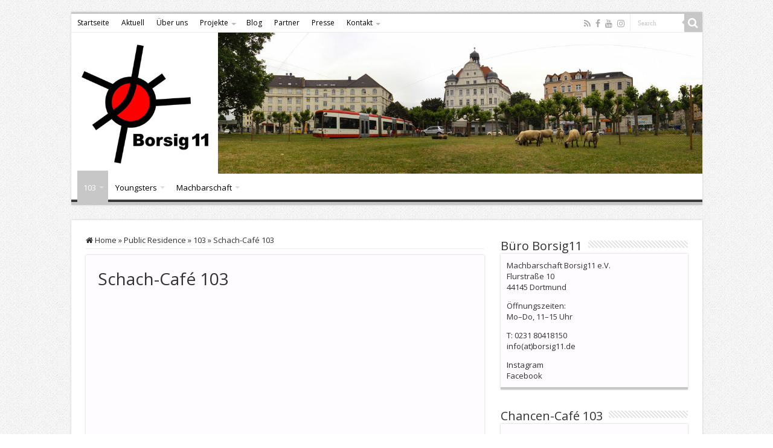

--- FILE ---
content_type: text/html; charset=UTF-8
request_url: https://www.borsig11.de/wordpress/2020/10/schach-cafe-103-5/
body_size: 15558
content:
<!DOCTYPE html>
<html lang="de" prefix="og: http://ogp.me/ns#">
<head>
<meta charset="UTF-8" />
<link rel="pingback" href="https://www.borsig11.de/wordpress/xmlrpc.php" />
<title>Schach-Café 103 &#8211; Borsig11</title>
<meta property="og:title" content="Schach-Café 103 - Borsig11"/>
<meta property="og:type" content="article"/>
<meta property="og:description" content="Mi &amp; Do, 16–18 UhrChancen-Café 103, Oesterholzstraße 103 +++ Aufgrund der aktuellen Einschränkun"/>
<meta property="og:url" content="https://www.borsig11.de/wordpress/2020/10/schach-cafe-103-5/"/>
<meta property="og:site_name" content="Borsig11"/>
<meta property="og:image" content="https://www.borsig11.de/wordpress/wp-content/uploads/2019/09/190930_schach.jpg" />
<meta name='robots' content='max-image-preview:large' />
<link rel='dns-prefetch' href='//www.googletagmanager.com' />
<link rel='dns-prefetch' href='//fonts.googleapis.com' />
<link rel="alternate" type="application/rss+xml" title="Borsig11 &raquo; Feed" href="https://www.borsig11.de/wordpress/feed/" />
<link rel="alternate" type="application/rss+xml" title="Borsig11 &raquo; Kommentar-Feed" href="https://www.borsig11.de/wordpress/comments/feed/" />
<link rel="alternate" type="application/rss+xml" title="Borsig11 &raquo; Kommentar-Feed zu Schach-Café 103" href="https://www.borsig11.de/wordpress/2020/10/schach-cafe-103-5/feed/" />
<link rel="alternate" title="oEmbed (JSON)" type="application/json+oembed" href="https://www.borsig11.de/wordpress/wp-json/oembed/1.0/embed?url=https%3A%2F%2Fwww.borsig11.de%2Fwordpress%2F2020%2F10%2Fschach-cafe-103-5%2F" />
<link rel="alternate" title="oEmbed (XML)" type="text/xml+oembed" href="https://www.borsig11.de/wordpress/wp-json/oembed/1.0/embed?url=https%3A%2F%2Fwww.borsig11.de%2Fwordpress%2F2020%2F10%2Fschach-cafe-103-5%2F&#038;format=xml" />
<style id='wp-img-auto-sizes-contain-inline-css' type='text/css'>
img:is([sizes=auto i],[sizes^="auto," i]){contain-intrinsic-size:3000px 1500px}
/*# sourceURL=wp-img-auto-sizes-contain-inline-css */
</style>
<style id='wp-emoji-styles-inline-css' type='text/css'>

	img.wp-smiley, img.emoji {
		display: inline !important;
		border: none !important;
		box-shadow: none !important;
		height: 1em !important;
		width: 1em !important;
		margin: 0 0.07em !important;
		vertical-align: -0.1em !important;
		background: none !important;
		padding: 0 !important;
	}
/*# sourceURL=wp-emoji-styles-inline-css */
</style>
<style id='wp-block-library-inline-css' type='text/css'>
:root{--wp-block-synced-color:#7a00df;--wp-block-synced-color--rgb:122,0,223;--wp-bound-block-color:var(--wp-block-synced-color);--wp-editor-canvas-background:#ddd;--wp-admin-theme-color:#007cba;--wp-admin-theme-color--rgb:0,124,186;--wp-admin-theme-color-darker-10:#006ba1;--wp-admin-theme-color-darker-10--rgb:0,107,160.5;--wp-admin-theme-color-darker-20:#005a87;--wp-admin-theme-color-darker-20--rgb:0,90,135;--wp-admin-border-width-focus:2px}@media (min-resolution:192dpi){:root{--wp-admin-border-width-focus:1.5px}}.wp-element-button{cursor:pointer}:root .has-very-light-gray-background-color{background-color:#eee}:root .has-very-dark-gray-background-color{background-color:#313131}:root .has-very-light-gray-color{color:#eee}:root .has-very-dark-gray-color{color:#313131}:root .has-vivid-green-cyan-to-vivid-cyan-blue-gradient-background{background:linear-gradient(135deg,#00d084,#0693e3)}:root .has-purple-crush-gradient-background{background:linear-gradient(135deg,#34e2e4,#4721fb 50%,#ab1dfe)}:root .has-hazy-dawn-gradient-background{background:linear-gradient(135deg,#faaca8,#dad0ec)}:root .has-subdued-olive-gradient-background{background:linear-gradient(135deg,#fafae1,#67a671)}:root .has-atomic-cream-gradient-background{background:linear-gradient(135deg,#fdd79a,#004a59)}:root .has-nightshade-gradient-background{background:linear-gradient(135deg,#330968,#31cdcf)}:root .has-midnight-gradient-background{background:linear-gradient(135deg,#020381,#2874fc)}:root{--wp--preset--font-size--normal:16px;--wp--preset--font-size--huge:42px}.has-regular-font-size{font-size:1em}.has-larger-font-size{font-size:2.625em}.has-normal-font-size{font-size:var(--wp--preset--font-size--normal)}.has-huge-font-size{font-size:var(--wp--preset--font-size--huge)}.has-text-align-center{text-align:center}.has-text-align-left{text-align:left}.has-text-align-right{text-align:right}.has-fit-text{white-space:nowrap!important}#end-resizable-editor-section{display:none}.aligncenter{clear:both}.items-justified-left{justify-content:flex-start}.items-justified-center{justify-content:center}.items-justified-right{justify-content:flex-end}.items-justified-space-between{justify-content:space-between}.screen-reader-text{border:0;clip-path:inset(50%);height:1px;margin:-1px;overflow:hidden;padding:0;position:absolute;width:1px;word-wrap:normal!important}.screen-reader-text:focus{background-color:#ddd;clip-path:none;color:#444;display:block;font-size:1em;height:auto;left:5px;line-height:normal;padding:15px 23px 14px;text-decoration:none;top:5px;width:auto;z-index:100000}html :where(.has-border-color){border-style:solid}html :where([style*=border-top-color]){border-top-style:solid}html :where([style*=border-right-color]){border-right-style:solid}html :where([style*=border-bottom-color]){border-bottom-style:solid}html :where([style*=border-left-color]){border-left-style:solid}html :where([style*=border-width]){border-style:solid}html :where([style*=border-top-width]){border-top-style:solid}html :where([style*=border-right-width]){border-right-style:solid}html :where([style*=border-bottom-width]){border-bottom-style:solid}html :where([style*=border-left-width]){border-left-style:solid}html :where(img[class*=wp-image-]){height:auto;max-width:100%}:where(figure){margin:0 0 1em}html :where(.is-position-sticky){--wp-admin--admin-bar--position-offset:var(--wp-admin--admin-bar--height,0px)}@media screen and (max-width:600px){html :where(.is-position-sticky){--wp-admin--admin-bar--position-offset:0px}}

/*# sourceURL=wp-block-library-inline-css */
</style><style id='wp-block-image-inline-css' type='text/css'>
.wp-block-image>a,.wp-block-image>figure>a{display:inline-block}.wp-block-image img{box-sizing:border-box;height:auto;max-width:100%;vertical-align:bottom}@media not (prefers-reduced-motion){.wp-block-image img.hide{visibility:hidden}.wp-block-image img.show{animation:show-content-image .4s}}.wp-block-image[style*=border-radius] img,.wp-block-image[style*=border-radius]>a{border-radius:inherit}.wp-block-image.has-custom-border img{box-sizing:border-box}.wp-block-image.aligncenter{text-align:center}.wp-block-image.alignfull>a,.wp-block-image.alignwide>a{width:100%}.wp-block-image.alignfull img,.wp-block-image.alignwide img{height:auto;width:100%}.wp-block-image .aligncenter,.wp-block-image .alignleft,.wp-block-image .alignright,.wp-block-image.aligncenter,.wp-block-image.alignleft,.wp-block-image.alignright{display:table}.wp-block-image .aligncenter>figcaption,.wp-block-image .alignleft>figcaption,.wp-block-image .alignright>figcaption,.wp-block-image.aligncenter>figcaption,.wp-block-image.alignleft>figcaption,.wp-block-image.alignright>figcaption{caption-side:bottom;display:table-caption}.wp-block-image .alignleft{float:left;margin:.5em 1em .5em 0}.wp-block-image .alignright{float:right;margin:.5em 0 .5em 1em}.wp-block-image .aligncenter{margin-left:auto;margin-right:auto}.wp-block-image :where(figcaption){margin-bottom:1em;margin-top:.5em}.wp-block-image.is-style-circle-mask img{border-radius:9999px}@supports ((-webkit-mask-image:none) or (mask-image:none)) or (-webkit-mask-image:none){.wp-block-image.is-style-circle-mask img{border-radius:0;-webkit-mask-image:url('data:image/svg+xml;utf8,<svg viewBox="0 0 100 100" xmlns="http://www.w3.org/2000/svg"><circle cx="50" cy="50" r="50"/></svg>');mask-image:url('data:image/svg+xml;utf8,<svg viewBox="0 0 100 100" xmlns="http://www.w3.org/2000/svg"><circle cx="50" cy="50" r="50"/></svg>');mask-mode:alpha;-webkit-mask-position:center;mask-position:center;-webkit-mask-repeat:no-repeat;mask-repeat:no-repeat;-webkit-mask-size:contain;mask-size:contain}}:root :where(.wp-block-image.is-style-rounded img,.wp-block-image .is-style-rounded img){border-radius:9999px}.wp-block-image figure{margin:0}.wp-lightbox-container{display:flex;flex-direction:column;position:relative}.wp-lightbox-container img{cursor:zoom-in}.wp-lightbox-container img:hover+button{opacity:1}.wp-lightbox-container button{align-items:center;backdrop-filter:blur(16px) saturate(180%);background-color:#5a5a5a40;border:none;border-radius:4px;cursor:zoom-in;display:flex;height:20px;justify-content:center;opacity:0;padding:0;position:absolute;right:16px;text-align:center;top:16px;width:20px;z-index:100}@media not (prefers-reduced-motion){.wp-lightbox-container button{transition:opacity .2s ease}}.wp-lightbox-container button:focus-visible{outline:3px auto #5a5a5a40;outline:3px auto -webkit-focus-ring-color;outline-offset:3px}.wp-lightbox-container button:hover{cursor:pointer;opacity:1}.wp-lightbox-container button:focus{opacity:1}.wp-lightbox-container button:focus,.wp-lightbox-container button:hover,.wp-lightbox-container button:not(:hover):not(:active):not(.has-background){background-color:#5a5a5a40;border:none}.wp-lightbox-overlay{box-sizing:border-box;cursor:zoom-out;height:100vh;left:0;overflow:hidden;position:fixed;top:0;visibility:hidden;width:100%;z-index:100000}.wp-lightbox-overlay .close-button{align-items:center;cursor:pointer;display:flex;justify-content:center;min-height:40px;min-width:40px;padding:0;position:absolute;right:calc(env(safe-area-inset-right) + 16px);top:calc(env(safe-area-inset-top) + 16px);z-index:5000000}.wp-lightbox-overlay .close-button:focus,.wp-lightbox-overlay .close-button:hover,.wp-lightbox-overlay .close-button:not(:hover):not(:active):not(.has-background){background:none;border:none}.wp-lightbox-overlay .lightbox-image-container{height:var(--wp--lightbox-container-height);left:50%;overflow:hidden;position:absolute;top:50%;transform:translate(-50%,-50%);transform-origin:top left;width:var(--wp--lightbox-container-width);z-index:9999999999}.wp-lightbox-overlay .wp-block-image{align-items:center;box-sizing:border-box;display:flex;height:100%;justify-content:center;margin:0;position:relative;transform-origin:0 0;width:100%;z-index:3000000}.wp-lightbox-overlay .wp-block-image img{height:var(--wp--lightbox-image-height);min-height:var(--wp--lightbox-image-height);min-width:var(--wp--lightbox-image-width);width:var(--wp--lightbox-image-width)}.wp-lightbox-overlay .wp-block-image figcaption{display:none}.wp-lightbox-overlay button{background:none;border:none}.wp-lightbox-overlay .scrim{background-color:#fff;height:100%;opacity:.9;position:absolute;width:100%;z-index:2000000}.wp-lightbox-overlay.active{visibility:visible}@media not (prefers-reduced-motion){.wp-lightbox-overlay.active{animation:turn-on-visibility .25s both}.wp-lightbox-overlay.active img{animation:turn-on-visibility .35s both}.wp-lightbox-overlay.show-closing-animation:not(.active){animation:turn-off-visibility .35s both}.wp-lightbox-overlay.show-closing-animation:not(.active) img{animation:turn-off-visibility .25s both}.wp-lightbox-overlay.zoom.active{animation:none;opacity:1;visibility:visible}.wp-lightbox-overlay.zoom.active .lightbox-image-container{animation:lightbox-zoom-in .4s}.wp-lightbox-overlay.zoom.active .lightbox-image-container img{animation:none}.wp-lightbox-overlay.zoom.active .scrim{animation:turn-on-visibility .4s forwards}.wp-lightbox-overlay.zoom.show-closing-animation:not(.active){animation:none}.wp-lightbox-overlay.zoom.show-closing-animation:not(.active) .lightbox-image-container{animation:lightbox-zoom-out .4s}.wp-lightbox-overlay.zoom.show-closing-animation:not(.active) .lightbox-image-container img{animation:none}.wp-lightbox-overlay.zoom.show-closing-animation:not(.active) .scrim{animation:turn-off-visibility .4s forwards}}@keyframes show-content-image{0%{visibility:hidden}99%{visibility:hidden}to{visibility:visible}}@keyframes turn-on-visibility{0%{opacity:0}to{opacity:1}}@keyframes turn-off-visibility{0%{opacity:1;visibility:visible}99%{opacity:0;visibility:visible}to{opacity:0;visibility:hidden}}@keyframes lightbox-zoom-in{0%{transform:translate(calc((-100vw + var(--wp--lightbox-scrollbar-width))/2 + var(--wp--lightbox-initial-left-position)),calc(-50vh + var(--wp--lightbox-initial-top-position))) scale(var(--wp--lightbox-scale))}to{transform:translate(-50%,-50%) scale(1)}}@keyframes lightbox-zoom-out{0%{transform:translate(-50%,-50%) scale(1);visibility:visible}99%{visibility:visible}to{transform:translate(calc((-100vw + var(--wp--lightbox-scrollbar-width))/2 + var(--wp--lightbox-initial-left-position)),calc(-50vh + var(--wp--lightbox-initial-top-position))) scale(var(--wp--lightbox-scale));visibility:hidden}}
/*# sourceURL=https://www.borsig11.de/wordpress/wp-includes/blocks/image/style.min.css */
</style>
<style id='wp-block-paragraph-inline-css' type='text/css'>
.is-small-text{font-size:.875em}.is-regular-text{font-size:1em}.is-large-text{font-size:2.25em}.is-larger-text{font-size:3em}.has-drop-cap:not(:focus):first-letter{float:left;font-size:8.4em;font-style:normal;font-weight:100;line-height:.68;margin:.05em .1em 0 0;text-transform:uppercase}body.rtl .has-drop-cap:not(:focus):first-letter{float:none;margin-left:.1em}p.has-drop-cap.has-background{overflow:hidden}:root :where(p.has-background){padding:1.25em 2.375em}:where(p.has-text-color:not(.has-link-color)) a{color:inherit}p.has-text-align-left[style*="writing-mode:vertical-lr"],p.has-text-align-right[style*="writing-mode:vertical-rl"]{rotate:180deg}
/*# sourceURL=https://www.borsig11.de/wordpress/wp-includes/blocks/paragraph/style.min.css */
</style>
<style id='global-styles-inline-css' type='text/css'>
:root{--wp--preset--aspect-ratio--square: 1;--wp--preset--aspect-ratio--4-3: 4/3;--wp--preset--aspect-ratio--3-4: 3/4;--wp--preset--aspect-ratio--3-2: 3/2;--wp--preset--aspect-ratio--2-3: 2/3;--wp--preset--aspect-ratio--16-9: 16/9;--wp--preset--aspect-ratio--9-16: 9/16;--wp--preset--color--black: #000000;--wp--preset--color--cyan-bluish-gray: #abb8c3;--wp--preset--color--white: #ffffff;--wp--preset--color--pale-pink: #f78da7;--wp--preset--color--vivid-red: #cf2e2e;--wp--preset--color--luminous-vivid-orange: #ff6900;--wp--preset--color--luminous-vivid-amber: #fcb900;--wp--preset--color--light-green-cyan: #7bdcb5;--wp--preset--color--vivid-green-cyan: #00d084;--wp--preset--color--pale-cyan-blue: #8ed1fc;--wp--preset--color--vivid-cyan-blue: #0693e3;--wp--preset--color--vivid-purple: #9b51e0;--wp--preset--gradient--vivid-cyan-blue-to-vivid-purple: linear-gradient(135deg,rgb(6,147,227) 0%,rgb(155,81,224) 100%);--wp--preset--gradient--light-green-cyan-to-vivid-green-cyan: linear-gradient(135deg,rgb(122,220,180) 0%,rgb(0,208,130) 100%);--wp--preset--gradient--luminous-vivid-amber-to-luminous-vivid-orange: linear-gradient(135deg,rgb(252,185,0) 0%,rgb(255,105,0) 100%);--wp--preset--gradient--luminous-vivid-orange-to-vivid-red: linear-gradient(135deg,rgb(255,105,0) 0%,rgb(207,46,46) 100%);--wp--preset--gradient--very-light-gray-to-cyan-bluish-gray: linear-gradient(135deg,rgb(238,238,238) 0%,rgb(169,184,195) 100%);--wp--preset--gradient--cool-to-warm-spectrum: linear-gradient(135deg,rgb(74,234,220) 0%,rgb(151,120,209) 20%,rgb(207,42,186) 40%,rgb(238,44,130) 60%,rgb(251,105,98) 80%,rgb(254,248,76) 100%);--wp--preset--gradient--blush-light-purple: linear-gradient(135deg,rgb(255,206,236) 0%,rgb(152,150,240) 100%);--wp--preset--gradient--blush-bordeaux: linear-gradient(135deg,rgb(254,205,165) 0%,rgb(254,45,45) 50%,rgb(107,0,62) 100%);--wp--preset--gradient--luminous-dusk: linear-gradient(135deg,rgb(255,203,112) 0%,rgb(199,81,192) 50%,rgb(65,88,208) 100%);--wp--preset--gradient--pale-ocean: linear-gradient(135deg,rgb(255,245,203) 0%,rgb(182,227,212) 50%,rgb(51,167,181) 100%);--wp--preset--gradient--electric-grass: linear-gradient(135deg,rgb(202,248,128) 0%,rgb(113,206,126) 100%);--wp--preset--gradient--midnight: linear-gradient(135deg,rgb(2,3,129) 0%,rgb(40,116,252) 100%);--wp--preset--font-size--small: 13px;--wp--preset--font-size--medium: 20px;--wp--preset--font-size--large: 36px;--wp--preset--font-size--x-large: 42px;--wp--preset--spacing--20: 0.44rem;--wp--preset--spacing--30: 0.67rem;--wp--preset--spacing--40: 1rem;--wp--preset--spacing--50: 1.5rem;--wp--preset--spacing--60: 2.25rem;--wp--preset--spacing--70: 3.38rem;--wp--preset--spacing--80: 5.06rem;--wp--preset--shadow--natural: 6px 6px 9px rgba(0, 0, 0, 0.2);--wp--preset--shadow--deep: 12px 12px 50px rgba(0, 0, 0, 0.4);--wp--preset--shadow--sharp: 6px 6px 0px rgba(0, 0, 0, 0.2);--wp--preset--shadow--outlined: 6px 6px 0px -3px rgb(255, 255, 255), 6px 6px rgb(0, 0, 0);--wp--preset--shadow--crisp: 6px 6px 0px rgb(0, 0, 0);}:where(.is-layout-flex){gap: 0.5em;}:where(.is-layout-grid){gap: 0.5em;}body .is-layout-flex{display: flex;}.is-layout-flex{flex-wrap: wrap;align-items: center;}.is-layout-flex > :is(*, div){margin: 0;}body .is-layout-grid{display: grid;}.is-layout-grid > :is(*, div){margin: 0;}:where(.wp-block-columns.is-layout-flex){gap: 2em;}:where(.wp-block-columns.is-layout-grid){gap: 2em;}:where(.wp-block-post-template.is-layout-flex){gap: 1.25em;}:where(.wp-block-post-template.is-layout-grid){gap: 1.25em;}.has-black-color{color: var(--wp--preset--color--black) !important;}.has-cyan-bluish-gray-color{color: var(--wp--preset--color--cyan-bluish-gray) !important;}.has-white-color{color: var(--wp--preset--color--white) !important;}.has-pale-pink-color{color: var(--wp--preset--color--pale-pink) !important;}.has-vivid-red-color{color: var(--wp--preset--color--vivid-red) !important;}.has-luminous-vivid-orange-color{color: var(--wp--preset--color--luminous-vivid-orange) !important;}.has-luminous-vivid-amber-color{color: var(--wp--preset--color--luminous-vivid-amber) !important;}.has-light-green-cyan-color{color: var(--wp--preset--color--light-green-cyan) !important;}.has-vivid-green-cyan-color{color: var(--wp--preset--color--vivid-green-cyan) !important;}.has-pale-cyan-blue-color{color: var(--wp--preset--color--pale-cyan-blue) !important;}.has-vivid-cyan-blue-color{color: var(--wp--preset--color--vivid-cyan-blue) !important;}.has-vivid-purple-color{color: var(--wp--preset--color--vivid-purple) !important;}.has-black-background-color{background-color: var(--wp--preset--color--black) !important;}.has-cyan-bluish-gray-background-color{background-color: var(--wp--preset--color--cyan-bluish-gray) !important;}.has-white-background-color{background-color: var(--wp--preset--color--white) !important;}.has-pale-pink-background-color{background-color: var(--wp--preset--color--pale-pink) !important;}.has-vivid-red-background-color{background-color: var(--wp--preset--color--vivid-red) !important;}.has-luminous-vivid-orange-background-color{background-color: var(--wp--preset--color--luminous-vivid-orange) !important;}.has-luminous-vivid-amber-background-color{background-color: var(--wp--preset--color--luminous-vivid-amber) !important;}.has-light-green-cyan-background-color{background-color: var(--wp--preset--color--light-green-cyan) !important;}.has-vivid-green-cyan-background-color{background-color: var(--wp--preset--color--vivid-green-cyan) !important;}.has-pale-cyan-blue-background-color{background-color: var(--wp--preset--color--pale-cyan-blue) !important;}.has-vivid-cyan-blue-background-color{background-color: var(--wp--preset--color--vivid-cyan-blue) !important;}.has-vivid-purple-background-color{background-color: var(--wp--preset--color--vivid-purple) !important;}.has-black-border-color{border-color: var(--wp--preset--color--black) !important;}.has-cyan-bluish-gray-border-color{border-color: var(--wp--preset--color--cyan-bluish-gray) !important;}.has-white-border-color{border-color: var(--wp--preset--color--white) !important;}.has-pale-pink-border-color{border-color: var(--wp--preset--color--pale-pink) !important;}.has-vivid-red-border-color{border-color: var(--wp--preset--color--vivid-red) !important;}.has-luminous-vivid-orange-border-color{border-color: var(--wp--preset--color--luminous-vivid-orange) !important;}.has-luminous-vivid-amber-border-color{border-color: var(--wp--preset--color--luminous-vivid-amber) !important;}.has-light-green-cyan-border-color{border-color: var(--wp--preset--color--light-green-cyan) !important;}.has-vivid-green-cyan-border-color{border-color: var(--wp--preset--color--vivid-green-cyan) !important;}.has-pale-cyan-blue-border-color{border-color: var(--wp--preset--color--pale-cyan-blue) !important;}.has-vivid-cyan-blue-border-color{border-color: var(--wp--preset--color--vivid-cyan-blue) !important;}.has-vivid-purple-border-color{border-color: var(--wp--preset--color--vivid-purple) !important;}.has-vivid-cyan-blue-to-vivid-purple-gradient-background{background: var(--wp--preset--gradient--vivid-cyan-blue-to-vivid-purple) !important;}.has-light-green-cyan-to-vivid-green-cyan-gradient-background{background: var(--wp--preset--gradient--light-green-cyan-to-vivid-green-cyan) !important;}.has-luminous-vivid-amber-to-luminous-vivid-orange-gradient-background{background: var(--wp--preset--gradient--luminous-vivid-amber-to-luminous-vivid-orange) !important;}.has-luminous-vivid-orange-to-vivid-red-gradient-background{background: var(--wp--preset--gradient--luminous-vivid-orange-to-vivid-red) !important;}.has-very-light-gray-to-cyan-bluish-gray-gradient-background{background: var(--wp--preset--gradient--very-light-gray-to-cyan-bluish-gray) !important;}.has-cool-to-warm-spectrum-gradient-background{background: var(--wp--preset--gradient--cool-to-warm-spectrum) !important;}.has-blush-light-purple-gradient-background{background: var(--wp--preset--gradient--blush-light-purple) !important;}.has-blush-bordeaux-gradient-background{background: var(--wp--preset--gradient--blush-bordeaux) !important;}.has-luminous-dusk-gradient-background{background: var(--wp--preset--gradient--luminous-dusk) !important;}.has-pale-ocean-gradient-background{background: var(--wp--preset--gradient--pale-ocean) !important;}.has-electric-grass-gradient-background{background: var(--wp--preset--gradient--electric-grass) !important;}.has-midnight-gradient-background{background: var(--wp--preset--gradient--midnight) !important;}.has-small-font-size{font-size: var(--wp--preset--font-size--small) !important;}.has-medium-font-size{font-size: var(--wp--preset--font-size--medium) !important;}.has-large-font-size{font-size: var(--wp--preset--font-size--large) !important;}.has-x-large-font-size{font-size: var(--wp--preset--font-size--x-large) !important;}
/*# sourceURL=global-styles-inline-css */
</style>

<style id='classic-theme-styles-inline-css' type='text/css'>
/*! This file is auto-generated */
.wp-block-button__link{color:#fff;background-color:#32373c;border-radius:9999px;box-shadow:none;text-decoration:none;padding:calc(.667em + 2px) calc(1.333em + 2px);font-size:1.125em}.wp-block-file__button{background:#32373c;color:#fff;text-decoration:none}
/*# sourceURL=/wp-includes/css/classic-themes.min.css */
</style>
<link rel='stylesheet' id='chld_thm_cfg_parent-css' href='https://www.borsig11.de/wordpress/wp-content/themes/sahifa/style.css' type='text/css' media='all' />
<link rel='stylesheet' id='tie-style-css' href='https://www.borsig11.de/wordpress/wp-content/themes/sahifa-child-theme/style.css' type='text/css' media='all' />
<link rel='stylesheet' id='tie-ilightbox-skin-css' href='https://www.borsig11.de/wordpress/wp-content/themes/sahifa/css/ilightbox/dark-skin/skin.css' type='text/css' media='all' />
<link rel='stylesheet' id='Open+Sans-css' href='https://fonts.googleapis.com/css?family=Open+Sans%3A300%2C300italic%2Cregular%2Citalic%2C600%2C600italic%2C700%2C700italic%2C800%2C800italic' type='text/css' media='all' />
<script type="text/javascript" src="https://www.borsig11.de/wordpress/wp-includes/js/jquery/jquery.min.js" id="jquery-core-js"></script>
<script type="text/javascript" src="https://www.borsig11.de/wordpress/wp-includes/js/jquery/jquery-migrate.min.js" id="jquery-migrate-js"></script>

<!-- Google Tag (gtac.js) durch Site-Kit hinzugefügt -->
<!-- Von Site Kit hinzugefügtes Google-Analytics-Snippet -->
<!-- Das Google Ads-Snippet wurde von Site Kit hinzugefügt -->
<script type="text/javascript" src="https://www.googletagmanager.com/gtag/js?id=GT-PL95HJTH" id="google_gtagjs-js" async></script>
<script type="text/javascript" id="google_gtagjs-js-after">
/* <![CDATA[ */
window.dataLayer = window.dataLayer || [];function gtag(){dataLayer.push(arguments);}
gtag("set","linker",{"domains":["www.borsig11.de"]});
gtag("js", new Date());
gtag("set", "developer_id.dZTNiMT", true);
gtag("config", "GT-PL95HJTH", {"googlesitekit_post_type":"post"});
gtag("config", "AW-876531694");
 window._googlesitekit = window._googlesitekit || {}; window._googlesitekit.throttledEvents = []; window._googlesitekit.gtagEvent = (name, data) => { var key = JSON.stringify( { name, data } ); if ( !! window._googlesitekit.throttledEvents[ key ] ) { return; } window._googlesitekit.throttledEvents[ key ] = true; setTimeout( () => { delete window._googlesitekit.throttledEvents[ key ]; }, 5 ); gtag( "event", name, { ...data, event_source: "site-kit" } ); }; 
//# sourceURL=google_gtagjs-js-after
/* ]]> */
</script>
<link rel="https://api.w.org/" href="https://www.borsig11.de/wordpress/wp-json/" /><link rel="alternate" title="JSON" type="application/json" href="https://www.borsig11.de/wordpress/wp-json/wp/v2/posts/53483" /><link rel="EditURI" type="application/rsd+xml" title="RSD" href="https://www.borsig11.de/wordpress/xmlrpc.php?rsd" />
<meta name="generator" content="WordPress 6.9" />
<link rel="canonical" href="https://www.borsig11.de/wordpress/2020/10/schach-cafe-103-5/" />
<link rel='shortlink' href='https://www.borsig11.de/wordpress/?p=53483' />
<meta name="generator" content="Site Kit by Google 1.170.0" /><link rel="shortcut icon" href="http://www.borsig11.de/wordpress/wp-content/uploads/2015/06/favicon.jpg" title="Favicon" />
<!--[if IE]>
<script type="text/javascript">jQuery(document).ready(function (){ jQuery(".menu-item").has("ul").children("a").attr("aria-haspopup", "true");});</script>
<![endif]-->
<!--[if lt IE 9]>
<script src="https://www.borsig11.de/wordpress/wp-content/themes/sahifa/js/html5.js"></script>
<script src="https://www.borsig11.de/wordpress/wp-content/themes/sahifa/js/selectivizr-min.js"></script>
<![endif]-->
<!--[if IE 9]>
<link rel="stylesheet" type="text/css" media="all" href="https://www.borsig11.de/wordpress/wp-content/themes/sahifa/css/ie9.css" />
<![endif]-->
<!--[if IE 8]>
<link rel="stylesheet" type="text/css" media="all" href="https://www.borsig11.de/wordpress/wp-content/themes/sahifa/css/ie8.css" />
<![endif]-->
<!--[if IE 7]>
<link rel="stylesheet" type="text/css" media="all" href="https://www.borsig11.de/wordpress/wp-content/themes/sahifa/css/ie7.css" />
<![endif]-->

<meta http-equiv="X-UA-Compatible" content="IE=edge,chrome=1" />
<meta name="viewport" content="width=device-width, initial-scale=1.0" />



<style type="text/css" media="screen">

body{
	font-family: 'Open Sans';
}
.logo h1 a, .logo h2 a{
	font-family: 'Open Sans';
}
.logo span{
	font-family: 'Open Sans';
}
.top-nav, .top-nav ul li a {
	font-family: 'Open Sans';
}
#main-nav, #main-nav ul li a{
	font-family: 'Open Sans';
}
.page-title{
	font-family: 'Open Sans';
}
.post-title{
	font-family: 'Open Sans';
}
h2.post-box-title, h2.post-box-title a{
	font-family: 'Open Sans';
}
h3.post-box-title, h3.post-box-title a{
	font-family: 'Open Sans';
}
p.post-meta, p.post-meta a{
	font-family: 'Open Sans';
}
body.single .entry, body.page .entry{
	font-family: 'Open Sans';
}
.widget-top h4, .widget-top h4 a{
	font-family: 'Open Sans';
}
.footer-widget-top h4, .footer-widget-top h4 a{
	font-family: 'Open Sans';
}
.ei-title h2, .slider-caption h2 a, .content .slider-caption h2 a, .slider-caption h2, .content .slider-caption h2, .content .ei-title h2{
	font-family: 'Open Sans';
}
.cat-box-title h2, .cat-box-title h2 a, .block-head h3, #respond h3, #comments-title, h2.review-box-header, .woocommerce-tabs .entry-content h2, .woocommerce .related.products h2, .entry .woocommerce h2, .woocommerce-billing-fields h3, .woocommerce-shipping-fields h3, #order_review_heading, #bbpress-forums fieldset.bbp-form legend, #buddypress .item-body h4, #buddypress #item-body h4{
	font-family: 'Open Sans';
}

::-moz-selection { background: #ff0000;}
::selection { background: #ff0000; }
#main-nav,
.cat-box-content,
#sidebar .widget-container,
.post-listing,
#commentform {
	border-bottom-color: #c7c7c7;
}

.search-block .search-button,
#topcontrol,
#main-nav ul li.current-menu-item a,
#main-nav ul li.current-menu-item a:hover,
#main-nav ul li.current_page_parent a,
#main-nav ul li.current_page_parent a:hover,
#main-nav ul li.current-menu-parent a,
#main-nav ul li.current-menu-parent a:hover,
#main-nav ul li.current-page-ancestor a,
#main-nav ul li.current-page-ancestor a:hover,
.pagination span.current,
.share-post span.share-text,
.flex-control-paging li a.flex-active,
.ei-slider-thumbs li.ei-slider-element,
.review-percentage .review-item span span,
.review-final-score,
.button,
a.button,
a.more-link,
#main-content input[type="submit"],
.form-submit #submit,
#login-form .login-button,
.widget-feedburner .feedburner-subscribe,
input[type="submit"],
#buddypress button,
#buddypress a.button,
#buddypress input[type=submit],
#buddypress input[type=reset],
#buddypress ul.button-nav li a,
#buddypress div.generic-button a,
#buddypress .comment-reply-link,
#buddypress div.item-list-tabs ul li a span,
#buddypress div.item-list-tabs ul li.selected a,
#buddypress div.item-list-tabs ul li.current a,
#buddypress #members-directory-form div.item-list-tabs ul li.selected span,
#members-list-options a.selected,
#groups-list-options a.selected,
body.dark-skin #buddypress div.item-list-tabs ul li a span,
body.dark-skin #buddypress div.item-list-tabs ul li.selected a,
body.dark-skin #buddypress div.item-list-tabs ul li.current a,
body.dark-skin #members-list-options a.selected,
body.dark-skin #groups-list-options a.selected,
.search-block-large .search-button,
#featured-posts .flex-next:hover,
#featured-posts .flex-prev:hover,
a.tie-cart span.shooping-count,
.woocommerce span.onsale,
.woocommerce-page span.onsale ,
.woocommerce .widget_price_filter .ui-slider .ui-slider-handle,
.woocommerce-page .widget_price_filter .ui-slider .ui-slider-handle,
#check-also-close,
a.post-slideshow-next,
a.post-slideshow-prev,
.widget_price_filter .ui-slider .ui-slider-handle,
.quantity .minus:hover,
.quantity .plus:hover,
.mejs-container .mejs-controls .mejs-time-rail .mejs-time-current,
#reading-position-indicator  {
	background-color:#c7c7c7;
}

::-webkit-scrollbar-thumb{
	background-color:#c7c7c7 !important;
}

#theme-footer,
#theme-header,
.top-nav ul li.current-menu-item:before,
#main-nav .menu-sub-content ,
#main-nav ul ul,
#check-also-box {
	border-top-color: #c7c7c7;
}

.search-block:after {
	border-right-color:#c7c7c7;
}

body.rtl .search-block:after {
	border-left-color:#c7c7c7;
}

#main-nav ul > li.menu-item-has-children:hover > a:after,
#main-nav ul > li.mega-menu:hover > a:after {
	border-color:transparent transparent #c7c7c7;
}

.widget.timeline-posts li a:hover,
.widget.timeline-posts li a:hover span.tie-date {
	color: #c7c7c7;
}

.widget.timeline-posts li a:hover span.tie-date:before {
	background: #c7c7c7;
	border-color: #c7c7c7;
}

#order_review,
#order_review_heading {
	border-color: #c7c7c7;
}

		body {
					background-color: #ffffff !important;
					background-image : url(https://www.borsig11.de/wordpress/wp-content/themes/sahifa/images/patterns/body-bg1.png);
					background-position: top center;
		}
		
a {
	color: #303030;
}
		
a:hover {
	color: #8c8c8c;
	text-decoration: underline;
}
		
body.single .post .entry a, body.page .post .entry a {
	color: #999999;
	text-decoration: underline;
}
		
body.single .post .entry a:hover, body.page .post .entry a:hover {
	color: #bfbfbf;
}
		
.top-nav ul li a:hover, .top-nav ul li:hover > a, .top-nav ul :hover > a , .top-nav ul li.current-menu-item a {
	color: #383838;
}
		
#main-nav ul li a:hover, #main-nav ul li:hover > a, #main-nav ul :hover > a , #main-nav  ul ul li:hover > a, #main-nav  ul ul :hover > a {
	color: #000000;
}
		
#main-nav ul li a, #main-nav ul ul a, #main-nav ul.sub-menu a, #main-nav ul li.current_page_parent ul a, #main-nav ul li.current-menu-item ul a, #main-nav ul li.current-menu-parent ul a, #main-nav ul li.current-page-ancestor ul a {
	color: #000000;
}
		
#main-nav ul li.current-menu-item a, #main-nav ul li.current_page_parent a {
	color: #000000;
}
		
.top-nav ul li a , .top-nav ul ul a {
	color: #000000;
}
		
.top-nav, .top-nav ul ul {
	background-color:#ffffff !important; 
				}


.cat-box-content, #sidebar .widget-container, .post-listing, .column2 li.first-news, .wide-box li.first-news, #commentform  {
	background-color:#fffcff !important; 
				}

#main-nav {
	background: #ffffff;
	
}

#main-nav ul ul, #main-nav ul li.mega-menu .mega-menu-block { background-color:#ffffff !important;}

#main-nav ul li {
	border-color: #ffffff;
}

#main-nav ul ul li, #main-nav ul ul li:first-child {
	border-top-color: #ffffff;
}

#main-nav ul li .mega-menu-block ul.sub-menu {
	border-bottom-color: #ffffff;
}

#main-nav ul li a {
	border-left-color: #ffffff;
}

#main-nav ul ul li, #main-nav ul ul li:first-child {
	border-bottom-color: #ffffff;
}

#main-content { background:#ffffff     ;}

.breaking-news span.breaking-news-title {background: #ff0000;}

</style>

		<script type="text/javascript">
			/* <![CDATA[ */
				var sf_position = '0';
				var sf_templates = "<a href=\"{search_url_escaped}\">View All Results<\/a>";
				var sf_input = '.search-live';
				jQuery(document).ready(function(){
					jQuery(sf_input).ajaxyLiveSearch({"expand":false,"searchUrl":"https:\/\/www.borsig11.de\/wordpress\/?s=%s","text":"Search","delay":500,"iwidth":180,"width":315,"ajaxUrl":"https:\/\/www.borsig11.de\/wordpress\/wp-admin\/admin-ajax.php","rtl":0});
					jQuery(".live-search_ajaxy-selective-input").keyup(function() {
						var width = jQuery(this).val().length * 8;
						if(width < 50) {
							width = 50;
						}
						jQuery(this).width(width);
					});
					jQuery(".live-search_ajaxy-selective-search").click(function() {
						jQuery(this).find(".live-search_ajaxy-selective-input").focus();
					});
					jQuery(".live-search_ajaxy-selective-close").click(function() {
						jQuery(this).parent().remove();
					});
				});
			/* ]]> */
		</script>
		<meta name="google-site-verification" content="s9p9Nw4tmBbJkyC5dnFfnsjJDAHy_-RTwvFudqiAUiw">
<!-- Von Site Kit hinzugefügtes Google-Tag-Manager-Snippet -->
<script type="text/javascript">
/* <![CDATA[ */

			( function( w, d, s, l, i ) {
				w[l] = w[l] || [];
				w[l].push( {'gtm.start': new Date().getTime(), event: 'gtm.js'} );
				var f = d.getElementsByTagName( s )[0],
					j = d.createElement( s ), dl = l != 'dataLayer' ? '&l=' + l : '';
				j.async = true;
				j.src = 'https://www.googletagmanager.com/gtm.js?id=' + i + dl;
				f.parentNode.insertBefore( j, f );
			} )( window, document, 'script', 'dataLayer', 'GTM-NQ3RBQC' );
			
/* ]]> */
</script>

<!-- Ende des von Site Kit hinzugefügten Google-Tag-Manager-Snippets -->
</head>
<body id="top" class="wp-singular post-template-default single single-post postid-53483 single-format-standard wp-theme-sahifa wp-child-theme-sahifa-child-theme lazy-enabled">

<div class="wrapper-outer">

	<div class="background-cover"></div>

	<aside id="slide-out">

			<div class="search-mobile">
			<form method="get" id="searchform-mobile" action="https://www.borsig11.de/wordpress/">
				<button class="search-button" type="submit" value="Search"><i class="fa fa-search"></i></button>
				<input type="text" id="s-mobile" name="s" title="Search" value="Search" onfocus="if (this.value == 'Search') {this.value = '';}" onblur="if (this.value == '') {this.value = 'Search';}"  />
			</form>
		</div><!-- .search-mobile /-->
	
			<div class="social-icons">
		<a class="ttip-none" title="Rss" href="https://www.borsig11.de/wordpress/feed/" target="_blank"><i class="fa fa-rss"></i></a><a class="ttip-none" title="Facebook" href="https://www.facebook.com/Borsig11" target="_blank"><i class="fa fa-facebook"></i></a><a class="ttip-none" title="Youtube" href="https://www.youtube.com/channel/UCEcWcjL-I4zEyQ4gjIpHtQQ" target="_blank"><i class="fa fa-youtube"></i></a><a class="ttip-none" title="instagram" href="https://www.instagram.com/chancenraum103" target="_blank"><i class="fa fa-instagram"></i></a>
			</div>

	
		<div id="mobile-menu" ></div>
	</aside><!-- #slide-out /-->

		<div id="wrapper" class="boxed">
		<div class="inner-wrapper">

		<header id="theme-header" class="theme-header full-logo">
						<div id="top-nav" class="top-nav">
				<div class="container">

			
				<div class="top-menu"><ul id="menu-top" class="menu"><li id="menu-item-2480" class="menu-item menu-item-type-custom menu-item-object-custom menu-item-home menu-item-2480"><a href="http://www.borsig11.de/wordpress/">Startseite</a></li>
<li id="menu-item-2571" class="menu-item menu-item-type-taxonomy menu-item-object-category current-post-ancestor current-menu-parent current-post-parent menu-item-2571"><a href="https://www.borsig11.de/wordpress/category/aktuell/">Aktuell</a></li>
<li id="menu-item-2512" class="menu-item menu-item-type-post_type menu-item-object-page menu-item-2512"><a href="https://www.borsig11.de/wordpress/info/">Über uns</a></li>
<li id="menu-item-53314" class="menu-item menu-item-type-post_type menu-item-object-page menu-item-has-children menu-item-53314"><a href="https://www.borsig11.de/wordpress/projekte/">Projekte</a>
<ul class="sub-menu">
	<li id="menu-item-53315" class="menu-item menu-item-type-post_type menu-item-object-page menu-item-53315"><a href="https://www.borsig11.de/wordpress/projekte/">Projekte und Auszeichnungen</a></li>
	<li id="menu-item-2513" class="menu-item menu-item-type-post_type menu-item-object-page menu-item-2513"><a href="https://www.borsig11.de/wordpress/zeitleiste/">Zeitleiste</a></li>
</ul>
</li>
<li id="menu-item-2505" class="menu-item menu-item-type-taxonomy menu-item-object-category menu-item-2505"><a href="https://www.borsig11.de/wordpress/category/blog-2/">Blog</a></li>
<li id="menu-item-2491" class="menu-item menu-item-type-post_type menu-item-object-page menu-item-2491"><a href="https://www.borsig11.de/wordpress/partner/">Partner</a></li>
<li id="menu-item-48602" class="menu-item menu-item-type-post_type menu-item-object-page menu-item-48602"><a href="https://www.borsig11.de/wordpress/pressearchiv/">Presse</a></li>
<li id="menu-item-2487" class="menu-item menu-item-type-post_type menu-item-object-page menu-item-has-children menu-item-2487"><a href="https://www.borsig11.de/wordpress/kontakt/">Kontakt</a>
<ul class="sub-menu">
	<li id="menu-item-2502" class="menu-item menu-item-type-post_type menu-item-object-page menu-item-2502"><a href="https://www.borsig11.de/wordpress/impressum/">Impressum</a></li>
	<li id="menu-item-2484" class="menu-item menu-item-type-post_type menu-item-object-page menu-item-2484"><a href="https://www.borsig11.de/wordpress/datenschutz/">Datenschutz</a></li>
	<li id="menu-item-2488" class="menu-item menu-item-type-post_type menu-item-object-page menu-item-2488"><a href="https://www.borsig11.de/wordpress/kontakt/spenden/">Spenden</a></li>
</ul>
</li>
</ul></div>
						<div class="search-block">
						<form method="get" id="searchform-header" action="https://www.borsig11.de/wordpress/">
							<button class="search-button" type="submit" value="Search"><i class="fa fa-search"></i></button>
							<input class="search-live" type="text" id="s-header" name="s" title="Search" value="Search" onfocus="if (this.value == 'Search') {this.value = '';}" onblur="if (this.value == '') {this.value = 'Search';}"  />
						</form>
					</div><!-- .search-block /-->
			<div class="social-icons">
		<a class="ttip-none" title="Rss" href="https://www.borsig11.de/wordpress/feed/" target="_blank"><i class="fa fa-rss"></i></a><a class="ttip-none" title="Facebook" href="https://www.facebook.com/Borsig11" target="_blank"><i class="fa fa-facebook"></i></a><a class="ttip-none" title="Youtube" href="https://www.youtube.com/channel/UCEcWcjL-I4zEyQ4gjIpHtQQ" target="_blank"><i class="fa fa-youtube"></i></a><a class="ttip-none" title="instagram" href="https://www.instagram.com/chancenraum103" target="_blank"><i class="fa fa-instagram"></i></a>
			</div>

	
	
				</div><!-- .container /-->
			</div><!-- .top-menu /-->
			
		<div class="header-content">

					<a id="slide-out-open" class="slide-out-open" href="#"><span></span></a>
		
			<div class="logo">
			<h2>								<a title="Borsig11" href="https://www.borsig11.de/wordpress/">
					<img src="http://www.borsig11.de/wordpress/wp-content/uploads/2015/06/05w1535.jpg" alt="Borsig11" width="200" height="200" /><strong>Borsig11 </strong>
				</a>
			</h2>			</div><!-- .logo /-->
<script type="text/javascript">
jQuery(document).ready(function($) {
	var retina = window.devicePixelRatio > 1 ? true : false;
	if(retina) {
       	jQuery('#theme-header .logo img').attr('src',		'http://www.borsig11.de/wordpress/wp-content/uploads/2015/06/05w1535.jpg');
       	jQuery('#theme-header .logo img').attr('width',		'200');
       	jQuery('#theme-header .logo img').attr('height',	'200');
	}
});
</script>
						<div class="clear"></div>

		</div>
													<nav id="main-nav" class="fixed-enabled">
				<div class="container">

				
					<div class="main-menu"><ul id="menu-widget" class="menu"><li id="menu-item-4216" class="menu-item menu-item-type-taxonomy menu-item-object-category current-post-ancestor current-menu-parent current-post-parent menu-item-has-children menu-item-4216"><a href="https://www.borsig11.de/wordpress/category/public-residence/">103</a>
<ul class="sub-menu menu-sub-content">
	<li id="menu-item-2523" class="menu-item menu-item-type-post_type menu-item-object-page menu-item-2523"><a href="https://www.borsig11.de/wordpress/public-residence/">Public Residence: Die Chance</a></li>
	<li id="menu-item-5051" class="menu-item menu-item-type-custom menu-item-object-custom menu-item-5051"><a href="http://www.borsig11.de/wordpress/2014/06/100-000-chancen-fuer-den-borsigplatz/">Chancen</a></li>
	<li id="menu-item-5154" class="menu-item menu-item-type-custom menu-item-object-custom menu-item-5154"><a href="http://www.borsig11.de/wordpress/2015/01/103-das-chancen-cafe/">Chancen-Café 103</a></li>
	<li id="menu-item-53086" class="menu-item menu-item-type-taxonomy menu-item-object-category current-post-ancestor current-menu-parent current-post-parent menu-item-53086"><a href="https://www.borsig11.de/wordpress/category/public-residence/">Programm 103</a></li>
	<li id="menu-item-5145" class="menu-item menu-item-type-taxonomy menu-item-object-category menu-item-5145"><a href="https://www.borsig11.de/wordpress/category/public-residence/veranstaltungen/">Veranstaltungen</a></li>
	<li id="menu-item-5147" class="menu-item menu-item-type-taxonomy menu-item-object-category current-post-ancestor current-menu-parent current-post-parent menu-item-5147"><a href="https://www.borsig11.de/wordpress/category/public-residence/workshops/">Workshops</a></li>
	<li id="menu-item-5149" class="menu-item menu-item-type-taxonomy menu-item-object-category menu-item-5149"><a href="https://www.borsig11.de/wordpress/category/public-residence/ausstellung/">Ausstellungen</a></li>
	<li id="menu-item-5146" class="menu-item menu-item-type-taxonomy menu-item-object-category menu-item-5146"><a href="https://www.borsig11.de/wordpress/category/public-residence/aktionen/">Aktionen</a></li>
</ul>
</li>
<li id="menu-item-2516" class="menu-item menu-item-type-taxonomy menu-item-object-category menu-item-has-children menu-item-2516"><a href="https://www.borsig11.de/wordpress/category/youngsters/">Youngsters</a>
<ul class="sub-menu menu-sub-content">
	<li id="menu-item-2524" class="menu-item menu-item-type-post_type menu-item-object-page menu-item-2524"><a href="https://www.borsig11.de/wordpress/youngsters/">Über das Projekt</a></li>
	<li id="menu-item-2621" class="menu-item menu-item-type-taxonomy menu-item-object-category menu-item-2621"><a href="https://www.borsig11.de/wordpress/category/youngsters/youngsters-clips/">Youngsters Clips</a></li>
	<li id="menu-item-2622" class="menu-item menu-item-type-taxonomy menu-item-object-category menu-item-2622"><a href="https://www.borsig11.de/wordpress/category/youngsters/youngsters-magazin-youngsters/">Youngsters Magazin</a></li>
	<li id="menu-item-2623" class="menu-item menu-item-type-taxonomy menu-item-object-category menu-item-2623"><a href="https://www.borsig11.de/wordpress/category/youngsters/youngsters-aktion/">Youngsters Aktion</a></li>
</ul>
</li>
<li id="menu-item-2551" class="menu-item menu-item-type-taxonomy menu-item-object-category menu-item-has-children menu-item-2551"><a href="https://www.borsig11.de/wordpress/category/machbarschaft/">Machbarschaft</a>
<ul class="sub-menu menu-sub-content">
	<li id="menu-item-2624" class="menu-item menu-item-type-post_type menu-item-object-page menu-item-2624"><a href="https://www.borsig11.de/wordpress/info/">Machbarschaft Borsig11</a></li>
	<li id="menu-item-53092" class="menu-item menu-item-type-taxonomy menu-item-object-category menu-item-53092"><a href="https://www.borsig11.de/wordpress/category/machbarschaft/">Aktuell</a></li>
</ul>
</li>
</ul></div>					
					
				</div>
			</nav><!-- .main-nav /-->
					</header><!-- #header /-->

	
	
	<div id="main-content" class="container">

	
	
	
	
	
	<div class="content">

		
		<nav id="crumbs"><a href="https://www.borsig11.de/wordpress/"><span class="fa fa-home" aria-hidden="true"></span> Home</a><span class="delimiter">&raquo;</span><a href="https://www.borsig11.de/wordpress/category/public-residence/">Public Residence</a><span class="delimiter">&raquo;</span><a href="https://www.borsig11.de/wordpress/category/public-residence/103/">103</a><span class="delimiter">&raquo;</span><span class="current">Schach-Café 103</span></nav><script type="application/ld+json">{"@context":"http:\/\/schema.org","@type":"BreadcrumbList","@id":"#Breadcrumb","itemListElement":[{"@type":"ListItem","position":1,"item":{"name":"Home","@id":"https:\/\/www.borsig11.de\/wordpress\/"}},{"@type":"ListItem","position":2,"item":{"name":"Public Residence","@id":"https:\/\/www.borsig11.de\/wordpress\/category\/public-residence\/"}},{"@type":"ListItem","position":3,"item":{"name":"103","@id":"https:\/\/www.borsig11.de\/wordpress\/category\/public-residence\/103\/"}}]}</script>
		

		
		<article class="post-listing post-53483 post type-post status-publish format-standard has-post-thumbnail  category-178 category-aktuell category-marhaba-103 category-public-residence category-workshops" id="the-post">
			
			<div class="post-inner">

							<h1 class="name post-title entry-title"><span itemprop="name">Schach-Café 103</span></h1>

							
				<div class="entry">
					
					
					
<figure class="wp-block-image"><img fetchpriority="high" decoding="async" width="1024" height="555" src="https://www.borsig11.de/wordpress/wp-content/uploads/2019/09/190930_schach-1024x555.jpg" alt="" class="wp-image-52647" srcset="https://www.borsig11.de/wordpress/wp-content/uploads/2019/09/190930_schach-1024x555.jpg 1024w, https://www.borsig11.de/wordpress/wp-content/uploads/2019/09/190930_schach-300x163.jpg 300w, https://www.borsig11.de/wordpress/wp-content/uploads/2019/09/190930_schach-768x416.jpg 768w, https://www.borsig11.de/wordpress/wp-content/uploads/2019/09/190930_schach-800x433.jpg 800w, https://www.borsig11.de/wordpress/wp-content/uploads/2019/09/190930_schach.jpg 1200w" sizes="(max-width: 1024px) 100vw, 1024px" /></figure>



<p><strong>Mi &amp; Do, 16–18 Uhr</strong><br>Chancen-Café 103, Oesterholzstraße 103</p>



<p class="has-very-light-gray-color has-vivid-red-background-color has-text-color has-background"><strong><strong>+++ <strong>Aufgrund der aktuellen Einschränkungen des öffentlichen Lebens kann der Workshop im November 2020 nicht als physische Zusammenkunft stattfinden. Wir bitten um Verständnis und bereiten ein Online-Format vor.</strong> +++</strong></strong></p>



<p>Das königliche Spiel Schach wird seit Jahrhunderten in Asien und Europa gespielt und ist heute überall auf dem Globus beliebt. Mit Milliarden möglicher Stellungen ist Schach eines der komplexesten Brettspiele der Welt. Die Grundregeln sind hingegen relativ schnell erklärt. </p>



<p>Im Chancen-Café 103 wird jeden Mittwoch und Donnerstag Schach gespielt. Andreas Griese gibt Anleitung für Anfänger und Fortgeschrittene in einer Sportart, die vor allem den Verstand trainiert.</p>



<p>Bist du mit von der Partie?<br>Mittwochs 16-18 Uhr Workshop / Unterricht<br>Donnerstags 16-18 Uhr freies Schachspielen</p>



<p>Die Teilnahme ist kostenlos.</p>



<p>Kontakt: <a href="mailto:info@borsig11.de">info(at)borsig11.de</a></p>



<p>&#8212;</p>



<p>Das Schach-Café 103 ist ein Projekt von Andreas Griese in Kooperation mit <a href="https://www.borsig11.de/wordpress/info/">Machbarschaft Borsig11 e.V</a>., realisiert mit den <a rel="noreferrer noopener" href="https://www.borsig11.de/wordpress/2014/06/100-000-chancen-fuer-den-borsigplatz/" target="_blank">Chancen</a> der Bewohner des Borsigplatz-Quartiers.</p>
					
									</div><!-- .entry /-->


								<div class="clear"></div>
			</div><!-- .post-inner -->

			<script type="application/ld+json" class="tie-schema-graph">{"@context":"http:\/\/schema.org","@type":"Article","dateCreated":"2020-10-21T18:00:00+02:00","datePublished":"2020-10-21T18:00:00+02:00","dateModified":"2020-10-30T18:05:51+01:00","headline":"Schach-Caf\u00e9 103","name":"Schach-Caf\u00e9 103","keywords":[],"url":"https:\/\/www.borsig11.de\/wordpress\/2020\/10\/schach-cafe-103-5\/","description":"Mi &amp; Do, 16\u201318 UhrChancen-Caf\u00e9 103, Oesterholzstra\u00dfe 103 +++ Aufgrund der aktuellen Einschr\u00e4nkungen des \u00f6ffentlichen Lebens kann der Workshop im November 2020 nicht als physische Zusammenkunft sta","copyrightYear":"2020","publisher":{"@id":"#Publisher","@type":"Organization","name":"Borsig11","logo":{"@type":"ImageObject","url":"http:\/\/www.borsig11.de\/wordpress\/wp-content\/uploads\/2015\/06\/05w1535.jpg"},"sameAs":["https:\/\/www.facebook.com\/Borsig11","https:\/\/www.youtube.com\/channel\/UCEcWcjL-I4zEyQ4gjIpHtQQ","https:\/\/www.instagram.com\/chancenraum103"]},"sourceOrganization":{"@id":"#Publisher"},"copyrightHolder":{"@id":"#Publisher"},"mainEntityOfPage":{"@type":"WebPage","@id":"https:\/\/www.borsig11.de\/wordpress\/2020\/10\/schach-cafe-103-5\/","breadcrumb":{"@id":"#crumbs"}},"author":{"@type":"Person","name":"borsig1","url":"https:\/\/www.borsig11.de\/wordpress\/author\/b0rs1gadm1n17\/"},"articleSection":"103,Aktuell,Marhaba 103,Public Residence,Workshops","articleBody":"\n\n\n\n\nMi &amp; Do, 16\u201318 UhrChancen-Caf\u00e9 103, Oesterholzstra\u00dfe 103\n\n\n\n+++ Aufgrund der aktuellen Einschr\u00e4nkungen des \u00f6ffentlichen Lebens kann der Workshop im November 2020 nicht als physische Zusammenkunft stattfinden. Wir bitten um Verst\u00e4ndnis und bereiten ein Online-Format vor. +++\n\n\n\nDas k\u00f6nigliche Spiel Schach wird seit Jahrhunderten in Asien und Europa gespielt und ist heute \u00fcberall auf dem Globus beliebt. Mit Milliarden m\u00f6glicher Stellungen ist Schach eines der komplexesten Brettspiele der Welt. Die Grundregeln sind hingegen relativ schnell erkl\u00e4rt. \n\n\n\nIm Chancen-Caf\u00e9 103 wird jeden Mittwoch und Donnerstag Schach gespielt. Andreas Griese gibt Anleitung f\u00fcr Anf\u00e4nger und Fortgeschrittene in einer Sportart, die vor allem den Verstand trainiert.\n\n\n\nBist du mit von der Partie?Mittwochs 16-18 Uhr Workshop \/ UnterrichtDonnerstags 16-18 Uhr freies Schachspielen\n\n\n\nDie Teilnahme ist kostenlos.\n\n\n\nKontakt: info(at)borsig11.de\n\n\n\n--\n\n\n\nDas Schach-Caf\u00e9 103 ist ein Projekt von Andreas Griese in Kooperation mit Machbarschaft Borsig11 e.V., realisiert mit den Chancen der Bewohner des Borsigplatz-Quartiers.\n","image":{"@type":"ImageObject","url":"https:\/\/www.borsig11.de\/wordpress\/wp-content\/uploads\/2019\/09\/190930_schach.jpg","width":1200,"height":650}}</script>
		</article><!-- .post-listing -->
		

		
		

				<div class="post-navigation">
			<div class="post-previous"><a href="https://www.borsig11.de/wordpress/2020/09/fahrradwerkstatt-15/" rel="prev"><span>Previous</span> Fahrradwerkstatt</a></div>
			<div class="post-next"><a href="https://www.borsig11.de/wordpress/2020/10/schneiderei-103-4/" rel="next"><span>Next</span> Schneiderei 103</a></div>
		</div><!-- .post-navigation -->
		
		
		
		
				
<div id="comments">


<div class="clear"></div>


</div><!-- #comments -->

	</div><!-- .content -->
<aside id="sidebar">
	<div class="theiaStickySidebar">
<div id="text-6" class="widget widget_text"><div class="widget-top"><h4>Büro Borsig11</h4><div class="stripe-line"></div></div>
						<div class="widget-container">			<div class="textwidget"><p>Machbarschaft Borsig11 e.V.<br />
Flurstraße 10<br />
44145 Dortmund</p>
<p>Öffnungszeiten:<br />
Mo–Do, 11–15 Uhr</p>
<p>T: 0231 80418150<br />
<a title="Mail" href="mailto:info@borsig11.de" target="_blank"> info(at)borsig11.de </a></p>
<p><a title="Instagram" href="https://www.instagram.com/chancenraum103/" target="_blank"> Instagram </a><br />
<a title="Facebook" href="https://www.facebook.com/ChancenRaum103/" target="_blank"> Facebook</a></p>
</div>
		</div></div><!-- .widget /--><div id="text-9" class="widget widget_text"><div class="widget-top"><h4>Chancen-Café 103</h4><div class="stripe-line"></div></div>
						<div class="widget-container">			<div class="textwidget"><a href="http://www.borsig11.de/wordpress/2015/01/103-das-chancen-cafe/"><img class="wp-image-5133 size-full" src="https://www.borsig11.de/wordpress/wp-content/uploads/2015/08/borsig11_strassenkreuzungsfest_1146w.jpg" alt="" width="1200" height="800" /></a>

Laden zu / Programm geht weiter</div>
		</div></div><!-- .widget /--><div id="text-8" class="widget widget_text"><div class="widget-top"><h4>Nordstadt Sessions</h4><div class="stripe-line"></div></div>
						<div class="widget-container">			<div class="textwidget"><p><a href="https://www.borsig11.de/wordpress/nordstadt-sessions/"><img class="wp-image-5133 size-full" src="https://www.borsig11.de/wordpress/wp-content/uploads/2021/07/NORDSTADT-SESSIONS2_1200-800.jpg" alt="" width="1200" height="800" /></a><br />
Jeden zweiten Freitag </p>
</div>
		</div></div><!-- .widget /--><div id="media_image-2" class="widget widget_media_image"><div class="widget-top"><h4>Vollmond Talk</h4><div class="stripe-line"></div></div>
						<div class="widget-container"><a href="https://www.borsig11.de/wordpress/?s=Vollmond+Talk"><img width="300" height="200" src="https://www.borsig11.de/wordpress/wp-content/uploads/2024/08/vollmond_1200-800-300x200.jpg" class="image wp-image-56946  attachment-medium size-medium" alt="" style="max-width: 100%; height: auto;" decoding="async" loading="lazy" srcset="https://www.borsig11.de/wordpress/wp-content/uploads/2024/08/vollmond_1200-800-300x200.jpg 300w, https://www.borsig11.de/wordpress/wp-content/uploads/2024/08/vollmond_1200-800-1024x683.jpg 1024w, https://www.borsig11.de/wordpress/wp-content/uploads/2024/08/vollmond_1200-800-768x512.jpg 768w, https://www.borsig11.de/wordpress/wp-content/uploads/2024/08/vollmond_1200-800.jpg 1200w" sizes="auto, (max-width: 300px) 100vw, 300px" /></a></div></div><!-- .widget /--><div id="text-11" class="widget widget_text"><div class="widget-top"><h4>Ласкаво просимо на 103!</h4><div class="stripe-line"></div></div>
						<div class="widget-container">			<div class="textwidget"><a href="https://www.borsig11.de/wordpress/welcome-to-103/"><img class="wp-image-5133 size-full" src="https://www.borsig11.de/wordpress/wp-content/uploads/2022/03/Ukraine_ukr_1200_800.jpg" alt="" width="1200" height="800" /></a>

Ukraine-Hilfe / Welcome to 103!</div>
		</div></div><!-- .widget /--><div id="custom_html-3" class="widget_text widget widget_custom_html"><div class="widget-top"><h4>Borsig11 Givebox</h4><div class="stripe-line"></div></div>
						<div class="widget-container"><div class="textwidget custom-html-widget"><a href="https://www.borsig11.de/wordpress/2019/01/borsig11-givebox-4/"><img class="wp-image-5133 size-full" src="https://www.borsig11.de/wordpress/wp-content/uploads/2015/11/borsig11_givebox2015.jpg" alt="" width="1200" height="800" /></a>
Geben und nehmen ohne Geld</div></div></div><!-- .widget /--><div id="custom_html-2" class="widget_text widget widget_custom_html"><div class="widget-top"><h4>Viva la Nordstadt!</h4><div class="stripe-line"></div></div>
						<div class="widget-container"><div class="textwidget custom-html-widget"><a href="https://www.borsig11.de/wordpress/2021/10/fotostrecke-viva-la-nordstadt/"><img class="wp-image-5133 size-full" src="https://www.borsig11.de/wordpress/wp-content/uploads/2021/09/Konzert-Plakat-quer_1200.jpg" alt="" width="1200" height="800" /></a>

Mega Picnic Konzert im Blücherpark
</div></div></div><!-- .widget /--><div id="block-2" class="widget widget_block widget_text"><div class="widget-container">
<p></p>
</div></div><!-- .widget /-->	</div><!-- .theiaStickySidebar /-->
</aside><!-- #sidebar /-->	<div class="clear"></div>
</div><!-- .container /-->

				
<div class="clear"></div>
<div class="footer-bottom">
	<div class="container">
		<div class="alignright">
					</div>
				<div class="social-icons">
		<a class="ttip-none" title="Rss" href="https://www.borsig11.de/wordpress/feed/" target="_blank"><i class="fa fa-rss"></i></a><a class="ttip-none" title="Facebook" href="https://www.facebook.com/Borsig11" target="_blank"><i class="fa fa-facebook"></i></a><a class="ttip-none" title="Youtube" href="https://www.youtube.com/channel/UCEcWcjL-I4zEyQ4gjIpHtQQ" target="_blank"><i class="fa fa-youtube"></i></a><a class="ttip-none" title="instagram" href="https://www.instagram.com/chancenraum103" target="_blank"><i class="fa fa-instagram"></i></a>
			</div>

		
		<div class="alignleft">
					</div>
		<div class="clear"></div>
	</div><!-- .Container -->
</div><!-- .Footer bottom -->

</div><!-- .inner-Wrapper -->
</div><!-- #Wrapper -->
</div><!-- .Wrapper-outer -->
	<div id="topcontrol" class="fa fa-angle-up" title="Scroll To Top"></div>
<div id="fb-root"></div>
<script type="speculationrules">
{"prefetch":[{"source":"document","where":{"and":[{"href_matches":"/wordpress/*"},{"not":{"href_matches":["/wordpress/wp-*.php","/wordpress/wp-admin/*","/wordpress/wp-content/uploads/*","/wordpress/wp-content/*","/wordpress/wp-content/plugins/*","/wordpress/wp-content/themes/sahifa-child-theme/*","/wordpress/wp-content/themes/sahifa/*","/wordpress/*\\?(.+)"]}},{"not":{"selector_matches":"a[rel~=\"nofollow\"]"}},{"not":{"selector_matches":".no-prefetch, .no-prefetch a"}}]},"eagerness":"conservative"}]}
</script>
<script>function loadScript(a){var b=document.getElementsByTagName("head")[0],c=document.createElement("script");c.type="text/javascript",c.src="https://tracker.metricool.com/app/resources/be.js",c.onreadystatechange=a,c.onload=a,b.appendChild(c)}loadScript(function(){beTracker.t({hash:'7932b863907dcbc175660935ab28fdc1'})})</script><div id="reading-position-indicator"></div>		<!-- Von Site Kit hinzugefügtes Google-Tag-Manager-(noscript)-Snippet -->
		<noscript>
			<iframe src="https://www.googletagmanager.com/ns.html?id=GTM-NQ3RBQC" height="0" width="0" style="display:none;visibility:hidden"></iframe>
		</noscript>
		<!-- Ende des von Site Kit hinzugefügten Google-Tag-Manager-(noscript)-Snippets -->
		<script type="text/javascript" id="tie-scripts-js-extra">
/* <![CDATA[ */
var tie = {"mobile_menu_active":"true","mobile_menu_top":"","lightbox_all":"true","lightbox_gallery":"true","woocommerce_lightbox":"yes","lightbox_skin":"dark","lightbox_thumb":"vertical","lightbox_arrows":"","sticky_sidebar":"1","is_singular":"1","reading_indicator":"true","lang_no_results":"No Results","lang_results_found":"Results Found"};
//# sourceURL=tie-scripts-js-extra
/* ]]> */
</script>
<script type="text/javascript" src="https://www.borsig11.de/wordpress/wp-content/themes/sahifa/js/tie-scripts.js" id="tie-scripts-js"></script>
<script type="text/javascript" src="https://www.borsig11.de/wordpress/wp-content/themes/sahifa/js/ilightbox.packed.js" id="tie-ilightbox-js"></script>
<script type="text/javascript" src="https://www.borsig11.de/wordpress/wp-content/themes/sahifa/js/search.js" id="tie-search-js"></script>
<script id="wp-emoji-settings" type="application/json">
{"baseUrl":"https://s.w.org/images/core/emoji/17.0.2/72x72/","ext":".png","svgUrl":"https://s.w.org/images/core/emoji/17.0.2/svg/","svgExt":".svg","source":{"concatemoji":"https://www.borsig11.de/wordpress/wp-includes/js/wp-emoji-release.min.js"}}
</script>
<script type="module">
/* <![CDATA[ */
/*! This file is auto-generated */
const a=JSON.parse(document.getElementById("wp-emoji-settings").textContent),o=(window._wpemojiSettings=a,"wpEmojiSettingsSupports"),s=["flag","emoji"];function i(e){try{var t={supportTests:e,timestamp:(new Date).valueOf()};sessionStorage.setItem(o,JSON.stringify(t))}catch(e){}}function c(e,t,n){e.clearRect(0,0,e.canvas.width,e.canvas.height),e.fillText(t,0,0);t=new Uint32Array(e.getImageData(0,0,e.canvas.width,e.canvas.height).data);e.clearRect(0,0,e.canvas.width,e.canvas.height),e.fillText(n,0,0);const a=new Uint32Array(e.getImageData(0,0,e.canvas.width,e.canvas.height).data);return t.every((e,t)=>e===a[t])}function p(e,t){e.clearRect(0,0,e.canvas.width,e.canvas.height),e.fillText(t,0,0);var n=e.getImageData(16,16,1,1);for(let e=0;e<n.data.length;e++)if(0!==n.data[e])return!1;return!0}function u(e,t,n,a){switch(t){case"flag":return n(e,"\ud83c\udff3\ufe0f\u200d\u26a7\ufe0f","\ud83c\udff3\ufe0f\u200b\u26a7\ufe0f")?!1:!n(e,"\ud83c\udde8\ud83c\uddf6","\ud83c\udde8\u200b\ud83c\uddf6")&&!n(e,"\ud83c\udff4\udb40\udc67\udb40\udc62\udb40\udc65\udb40\udc6e\udb40\udc67\udb40\udc7f","\ud83c\udff4\u200b\udb40\udc67\u200b\udb40\udc62\u200b\udb40\udc65\u200b\udb40\udc6e\u200b\udb40\udc67\u200b\udb40\udc7f");case"emoji":return!a(e,"\ud83e\u1fac8")}return!1}function f(e,t,n,a){let r;const o=(r="undefined"!=typeof WorkerGlobalScope&&self instanceof WorkerGlobalScope?new OffscreenCanvas(300,150):document.createElement("canvas")).getContext("2d",{willReadFrequently:!0}),s=(o.textBaseline="top",o.font="600 32px Arial",{});return e.forEach(e=>{s[e]=t(o,e,n,a)}),s}function r(e){var t=document.createElement("script");t.src=e,t.defer=!0,document.head.appendChild(t)}a.supports={everything:!0,everythingExceptFlag:!0},new Promise(t=>{let n=function(){try{var e=JSON.parse(sessionStorage.getItem(o));if("object"==typeof e&&"number"==typeof e.timestamp&&(new Date).valueOf()<e.timestamp+604800&&"object"==typeof e.supportTests)return e.supportTests}catch(e){}return null}();if(!n){if("undefined"!=typeof Worker&&"undefined"!=typeof OffscreenCanvas&&"undefined"!=typeof URL&&URL.createObjectURL&&"undefined"!=typeof Blob)try{var e="postMessage("+f.toString()+"("+[JSON.stringify(s),u.toString(),c.toString(),p.toString()].join(",")+"));",a=new Blob([e],{type:"text/javascript"});const r=new Worker(URL.createObjectURL(a),{name:"wpTestEmojiSupports"});return void(r.onmessage=e=>{i(n=e.data),r.terminate(),t(n)})}catch(e){}i(n=f(s,u,c,p))}t(n)}).then(e=>{for(const n in e)a.supports[n]=e[n],a.supports.everything=a.supports.everything&&a.supports[n],"flag"!==n&&(a.supports.everythingExceptFlag=a.supports.everythingExceptFlag&&a.supports[n]);var t;a.supports.everythingExceptFlag=a.supports.everythingExceptFlag&&!a.supports.flag,a.supports.everything||((t=a.source||{}).concatemoji?r(t.concatemoji):t.wpemoji&&t.twemoji&&(r(t.twemoji),r(t.wpemoji)))});
//# sourceURL=https://www.borsig11.de/wordpress/wp-includes/js/wp-emoji-loader.min.js
/* ]]> */
</script>
</body>
</html>
<!-- Cached by WP-Optimize (gzip) - https://teamupdraft.com/wp-optimize/ - Last modified: 25. January 2026 13:59 (Europe/Berlin UTC:2) -->
